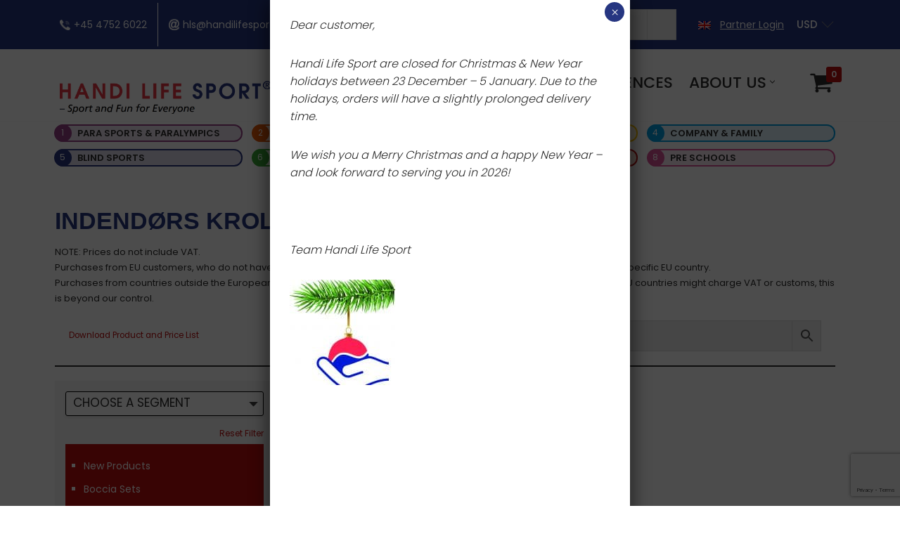

--- FILE ---
content_type: text/html; charset=utf-8
request_url: https://www.google.com/recaptcha/api2/anchor?ar=1&k=6LdiarAUAAAAABAKRkLBbnc6yaUPOVaZhz8tYaiG&co=aHR0cHM6Ly9oYW5kaWxpZmVzcG9ydC5jb206NDQz&hl=en&v=7gg7H51Q-naNfhmCP3_R47ho&size=invisible&anchor-ms=20000&execute-ms=30000&cb=undp0ph2tw3l
body_size: 48325
content:
<!DOCTYPE HTML><html dir="ltr" lang="en"><head><meta http-equiv="Content-Type" content="text/html; charset=UTF-8">
<meta http-equiv="X-UA-Compatible" content="IE=edge">
<title>reCAPTCHA</title>
<style type="text/css">
/* cyrillic-ext */
@font-face {
  font-family: 'Roboto';
  font-style: normal;
  font-weight: 400;
  font-stretch: 100%;
  src: url(//fonts.gstatic.com/s/roboto/v48/KFO7CnqEu92Fr1ME7kSn66aGLdTylUAMa3GUBHMdazTgWw.woff2) format('woff2');
  unicode-range: U+0460-052F, U+1C80-1C8A, U+20B4, U+2DE0-2DFF, U+A640-A69F, U+FE2E-FE2F;
}
/* cyrillic */
@font-face {
  font-family: 'Roboto';
  font-style: normal;
  font-weight: 400;
  font-stretch: 100%;
  src: url(//fonts.gstatic.com/s/roboto/v48/KFO7CnqEu92Fr1ME7kSn66aGLdTylUAMa3iUBHMdazTgWw.woff2) format('woff2');
  unicode-range: U+0301, U+0400-045F, U+0490-0491, U+04B0-04B1, U+2116;
}
/* greek-ext */
@font-face {
  font-family: 'Roboto';
  font-style: normal;
  font-weight: 400;
  font-stretch: 100%;
  src: url(//fonts.gstatic.com/s/roboto/v48/KFO7CnqEu92Fr1ME7kSn66aGLdTylUAMa3CUBHMdazTgWw.woff2) format('woff2');
  unicode-range: U+1F00-1FFF;
}
/* greek */
@font-face {
  font-family: 'Roboto';
  font-style: normal;
  font-weight: 400;
  font-stretch: 100%;
  src: url(//fonts.gstatic.com/s/roboto/v48/KFO7CnqEu92Fr1ME7kSn66aGLdTylUAMa3-UBHMdazTgWw.woff2) format('woff2');
  unicode-range: U+0370-0377, U+037A-037F, U+0384-038A, U+038C, U+038E-03A1, U+03A3-03FF;
}
/* math */
@font-face {
  font-family: 'Roboto';
  font-style: normal;
  font-weight: 400;
  font-stretch: 100%;
  src: url(//fonts.gstatic.com/s/roboto/v48/KFO7CnqEu92Fr1ME7kSn66aGLdTylUAMawCUBHMdazTgWw.woff2) format('woff2');
  unicode-range: U+0302-0303, U+0305, U+0307-0308, U+0310, U+0312, U+0315, U+031A, U+0326-0327, U+032C, U+032F-0330, U+0332-0333, U+0338, U+033A, U+0346, U+034D, U+0391-03A1, U+03A3-03A9, U+03B1-03C9, U+03D1, U+03D5-03D6, U+03F0-03F1, U+03F4-03F5, U+2016-2017, U+2034-2038, U+203C, U+2040, U+2043, U+2047, U+2050, U+2057, U+205F, U+2070-2071, U+2074-208E, U+2090-209C, U+20D0-20DC, U+20E1, U+20E5-20EF, U+2100-2112, U+2114-2115, U+2117-2121, U+2123-214F, U+2190, U+2192, U+2194-21AE, U+21B0-21E5, U+21F1-21F2, U+21F4-2211, U+2213-2214, U+2216-22FF, U+2308-230B, U+2310, U+2319, U+231C-2321, U+2336-237A, U+237C, U+2395, U+239B-23B7, U+23D0, U+23DC-23E1, U+2474-2475, U+25AF, U+25B3, U+25B7, U+25BD, U+25C1, U+25CA, U+25CC, U+25FB, U+266D-266F, U+27C0-27FF, U+2900-2AFF, U+2B0E-2B11, U+2B30-2B4C, U+2BFE, U+3030, U+FF5B, U+FF5D, U+1D400-1D7FF, U+1EE00-1EEFF;
}
/* symbols */
@font-face {
  font-family: 'Roboto';
  font-style: normal;
  font-weight: 400;
  font-stretch: 100%;
  src: url(//fonts.gstatic.com/s/roboto/v48/KFO7CnqEu92Fr1ME7kSn66aGLdTylUAMaxKUBHMdazTgWw.woff2) format('woff2');
  unicode-range: U+0001-000C, U+000E-001F, U+007F-009F, U+20DD-20E0, U+20E2-20E4, U+2150-218F, U+2190, U+2192, U+2194-2199, U+21AF, U+21E6-21F0, U+21F3, U+2218-2219, U+2299, U+22C4-22C6, U+2300-243F, U+2440-244A, U+2460-24FF, U+25A0-27BF, U+2800-28FF, U+2921-2922, U+2981, U+29BF, U+29EB, U+2B00-2BFF, U+4DC0-4DFF, U+FFF9-FFFB, U+10140-1018E, U+10190-1019C, U+101A0, U+101D0-101FD, U+102E0-102FB, U+10E60-10E7E, U+1D2C0-1D2D3, U+1D2E0-1D37F, U+1F000-1F0FF, U+1F100-1F1AD, U+1F1E6-1F1FF, U+1F30D-1F30F, U+1F315, U+1F31C, U+1F31E, U+1F320-1F32C, U+1F336, U+1F378, U+1F37D, U+1F382, U+1F393-1F39F, U+1F3A7-1F3A8, U+1F3AC-1F3AF, U+1F3C2, U+1F3C4-1F3C6, U+1F3CA-1F3CE, U+1F3D4-1F3E0, U+1F3ED, U+1F3F1-1F3F3, U+1F3F5-1F3F7, U+1F408, U+1F415, U+1F41F, U+1F426, U+1F43F, U+1F441-1F442, U+1F444, U+1F446-1F449, U+1F44C-1F44E, U+1F453, U+1F46A, U+1F47D, U+1F4A3, U+1F4B0, U+1F4B3, U+1F4B9, U+1F4BB, U+1F4BF, U+1F4C8-1F4CB, U+1F4D6, U+1F4DA, U+1F4DF, U+1F4E3-1F4E6, U+1F4EA-1F4ED, U+1F4F7, U+1F4F9-1F4FB, U+1F4FD-1F4FE, U+1F503, U+1F507-1F50B, U+1F50D, U+1F512-1F513, U+1F53E-1F54A, U+1F54F-1F5FA, U+1F610, U+1F650-1F67F, U+1F687, U+1F68D, U+1F691, U+1F694, U+1F698, U+1F6AD, U+1F6B2, U+1F6B9-1F6BA, U+1F6BC, U+1F6C6-1F6CF, U+1F6D3-1F6D7, U+1F6E0-1F6EA, U+1F6F0-1F6F3, U+1F6F7-1F6FC, U+1F700-1F7FF, U+1F800-1F80B, U+1F810-1F847, U+1F850-1F859, U+1F860-1F887, U+1F890-1F8AD, U+1F8B0-1F8BB, U+1F8C0-1F8C1, U+1F900-1F90B, U+1F93B, U+1F946, U+1F984, U+1F996, U+1F9E9, U+1FA00-1FA6F, U+1FA70-1FA7C, U+1FA80-1FA89, U+1FA8F-1FAC6, U+1FACE-1FADC, U+1FADF-1FAE9, U+1FAF0-1FAF8, U+1FB00-1FBFF;
}
/* vietnamese */
@font-face {
  font-family: 'Roboto';
  font-style: normal;
  font-weight: 400;
  font-stretch: 100%;
  src: url(//fonts.gstatic.com/s/roboto/v48/KFO7CnqEu92Fr1ME7kSn66aGLdTylUAMa3OUBHMdazTgWw.woff2) format('woff2');
  unicode-range: U+0102-0103, U+0110-0111, U+0128-0129, U+0168-0169, U+01A0-01A1, U+01AF-01B0, U+0300-0301, U+0303-0304, U+0308-0309, U+0323, U+0329, U+1EA0-1EF9, U+20AB;
}
/* latin-ext */
@font-face {
  font-family: 'Roboto';
  font-style: normal;
  font-weight: 400;
  font-stretch: 100%;
  src: url(//fonts.gstatic.com/s/roboto/v48/KFO7CnqEu92Fr1ME7kSn66aGLdTylUAMa3KUBHMdazTgWw.woff2) format('woff2');
  unicode-range: U+0100-02BA, U+02BD-02C5, U+02C7-02CC, U+02CE-02D7, U+02DD-02FF, U+0304, U+0308, U+0329, U+1D00-1DBF, U+1E00-1E9F, U+1EF2-1EFF, U+2020, U+20A0-20AB, U+20AD-20C0, U+2113, U+2C60-2C7F, U+A720-A7FF;
}
/* latin */
@font-face {
  font-family: 'Roboto';
  font-style: normal;
  font-weight: 400;
  font-stretch: 100%;
  src: url(//fonts.gstatic.com/s/roboto/v48/KFO7CnqEu92Fr1ME7kSn66aGLdTylUAMa3yUBHMdazQ.woff2) format('woff2');
  unicode-range: U+0000-00FF, U+0131, U+0152-0153, U+02BB-02BC, U+02C6, U+02DA, U+02DC, U+0304, U+0308, U+0329, U+2000-206F, U+20AC, U+2122, U+2191, U+2193, U+2212, U+2215, U+FEFF, U+FFFD;
}
/* cyrillic-ext */
@font-face {
  font-family: 'Roboto';
  font-style: normal;
  font-weight: 500;
  font-stretch: 100%;
  src: url(//fonts.gstatic.com/s/roboto/v48/KFO7CnqEu92Fr1ME7kSn66aGLdTylUAMa3GUBHMdazTgWw.woff2) format('woff2');
  unicode-range: U+0460-052F, U+1C80-1C8A, U+20B4, U+2DE0-2DFF, U+A640-A69F, U+FE2E-FE2F;
}
/* cyrillic */
@font-face {
  font-family: 'Roboto';
  font-style: normal;
  font-weight: 500;
  font-stretch: 100%;
  src: url(//fonts.gstatic.com/s/roboto/v48/KFO7CnqEu92Fr1ME7kSn66aGLdTylUAMa3iUBHMdazTgWw.woff2) format('woff2');
  unicode-range: U+0301, U+0400-045F, U+0490-0491, U+04B0-04B1, U+2116;
}
/* greek-ext */
@font-face {
  font-family: 'Roboto';
  font-style: normal;
  font-weight: 500;
  font-stretch: 100%;
  src: url(//fonts.gstatic.com/s/roboto/v48/KFO7CnqEu92Fr1ME7kSn66aGLdTylUAMa3CUBHMdazTgWw.woff2) format('woff2');
  unicode-range: U+1F00-1FFF;
}
/* greek */
@font-face {
  font-family: 'Roboto';
  font-style: normal;
  font-weight: 500;
  font-stretch: 100%;
  src: url(//fonts.gstatic.com/s/roboto/v48/KFO7CnqEu92Fr1ME7kSn66aGLdTylUAMa3-UBHMdazTgWw.woff2) format('woff2');
  unicode-range: U+0370-0377, U+037A-037F, U+0384-038A, U+038C, U+038E-03A1, U+03A3-03FF;
}
/* math */
@font-face {
  font-family: 'Roboto';
  font-style: normal;
  font-weight: 500;
  font-stretch: 100%;
  src: url(//fonts.gstatic.com/s/roboto/v48/KFO7CnqEu92Fr1ME7kSn66aGLdTylUAMawCUBHMdazTgWw.woff2) format('woff2');
  unicode-range: U+0302-0303, U+0305, U+0307-0308, U+0310, U+0312, U+0315, U+031A, U+0326-0327, U+032C, U+032F-0330, U+0332-0333, U+0338, U+033A, U+0346, U+034D, U+0391-03A1, U+03A3-03A9, U+03B1-03C9, U+03D1, U+03D5-03D6, U+03F0-03F1, U+03F4-03F5, U+2016-2017, U+2034-2038, U+203C, U+2040, U+2043, U+2047, U+2050, U+2057, U+205F, U+2070-2071, U+2074-208E, U+2090-209C, U+20D0-20DC, U+20E1, U+20E5-20EF, U+2100-2112, U+2114-2115, U+2117-2121, U+2123-214F, U+2190, U+2192, U+2194-21AE, U+21B0-21E5, U+21F1-21F2, U+21F4-2211, U+2213-2214, U+2216-22FF, U+2308-230B, U+2310, U+2319, U+231C-2321, U+2336-237A, U+237C, U+2395, U+239B-23B7, U+23D0, U+23DC-23E1, U+2474-2475, U+25AF, U+25B3, U+25B7, U+25BD, U+25C1, U+25CA, U+25CC, U+25FB, U+266D-266F, U+27C0-27FF, U+2900-2AFF, U+2B0E-2B11, U+2B30-2B4C, U+2BFE, U+3030, U+FF5B, U+FF5D, U+1D400-1D7FF, U+1EE00-1EEFF;
}
/* symbols */
@font-face {
  font-family: 'Roboto';
  font-style: normal;
  font-weight: 500;
  font-stretch: 100%;
  src: url(//fonts.gstatic.com/s/roboto/v48/KFO7CnqEu92Fr1ME7kSn66aGLdTylUAMaxKUBHMdazTgWw.woff2) format('woff2');
  unicode-range: U+0001-000C, U+000E-001F, U+007F-009F, U+20DD-20E0, U+20E2-20E4, U+2150-218F, U+2190, U+2192, U+2194-2199, U+21AF, U+21E6-21F0, U+21F3, U+2218-2219, U+2299, U+22C4-22C6, U+2300-243F, U+2440-244A, U+2460-24FF, U+25A0-27BF, U+2800-28FF, U+2921-2922, U+2981, U+29BF, U+29EB, U+2B00-2BFF, U+4DC0-4DFF, U+FFF9-FFFB, U+10140-1018E, U+10190-1019C, U+101A0, U+101D0-101FD, U+102E0-102FB, U+10E60-10E7E, U+1D2C0-1D2D3, U+1D2E0-1D37F, U+1F000-1F0FF, U+1F100-1F1AD, U+1F1E6-1F1FF, U+1F30D-1F30F, U+1F315, U+1F31C, U+1F31E, U+1F320-1F32C, U+1F336, U+1F378, U+1F37D, U+1F382, U+1F393-1F39F, U+1F3A7-1F3A8, U+1F3AC-1F3AF, U+1F3C2, U+1F3C4-1F3C6, U+1F3CA-1F3CE, U+1F3D4-1F3E0, U+1F3ED, U+1F3F1-1F3F3, U+1F3F5-1F3F7, U+1F408, U+1F415, U+1F41F, U+1F426, U+1F43F, U+1F441-1F442, U+1F444, U+1F446-1F449, U+1F44C-1F44E, U+1F453, U+1F46A, U+1F47D, U+1F4A3, U+1F4B0, U+1F4B3, U+1F4B9, U+1F4BB, U+1F4BF, U+1F4C8-1F4CB, U+1F4D6, U+1F4DA, U+1F4DF, U+1F4E3-1F4E6, U+1F4EA-1F4ED, U+1F4F7, U+1F4F9-1F4FB, U+1F4FD-1F4FE, U+1F503, U+1F507-1F50B, U+1F50D, U+1F512-1F513, U+1F53E-1F54A, U+1F54F-1F5FA, U+1F610, U+1F650-1F67F, U+1F687, U+1F68D, U+1F691, U+1F694, U+1F698, U+1F6AD, U+1F6B2, U+1F6B9-1F6BA, U+1F6BC, U+1F6C6-1F6CF, U+1F6D3-1F6D7, U+1F6E0-1F6EA, U+1F6F0-1F6F3, U+1F6F7-1F6FC, U+1F700-1F7FF, U+1F800-1F80B, U+1F810-1F847, U+1F850-1F859, U+1F860-1F887, U+1F890-1F8AD, U+1F8B0-1F8BB, U+1F8C0-1F8C1, U+1F900-1F90B, U+1F93B, U+1F946, U+1F984, U+1F996, U+1F9E9, U+1FA00-1FA6F, U+1FA70-1FA7C, U+1FA80-1FA89, U+1FA8F-1FAC6, U+1FACE-1FADC, U+1FADF-1FAE9, U+1FAF0-1FAF8, U+1FB00-1FBFF;
}
/* vietnamese */
@font-face {
  font-family: 'Roboto';
  font-style: normal;
  font-weight: 500;
  font-stretch: 100%;
  src: url(//fonts.gstatic.com/s/roboto/v48/KFO7CnqEu92Fr1ME7kSn66aGLdTylUAMa3OUBHMdazTgWw.woff2) format('woff2');
  unicode-range: U+0102-0103, U+0110-0111, U+0128-0129, U+0168-0169, U+01A0-01A1, U+01AF-01B0, U+0300-0301, U+0303-0304, U+0308-0309, U+0323, U+0329, U+1EA0-1EF9, U+20AB;
}
/* latin-ext */
@font-face {
  font-family: 'Roboto';
  font-style: normal;
  font-weight: 500;
  font-stretch: 100%;
  src: url(//fonts.gstatic.com/s/roboto/v48/KFO7CnqEu92Fr1ME7kSn66aGLdTylUAMa3KUBHMdazTgWw.woff2) format('woff2');
  unicode-range: U+0100-02BA, U+02BD-02C5, U+02C7-02CC, U+02CE-02D7, U+02DD-02FF, U+0304, U+0308, U+0329, U+1D00-1DBF, U+1E00-1E9F, U+1EF2-1EFF, U+2020, U+20A0-20AB, U+20AD-20C0, U+2113, U+2C60-2C7F, U+A720-A7FF;
}
/* latin */
@font-face {
  font-family: 'Roboto';
  font-style: normal;
  font-weight: 500;
  font-stretch: 100%;
  src: url(//fonts.gstatic.com/s/roboto/v48/KFO7CnqEu92Fr1ME7kSn66aGLdTylUAMa3yUBHMdazQ.woff2) format('woff2');
  unicode-range: U+0000-00FF, U+0131, U+0152-0153, U+02BB-02BC, U+02C6, U+02DA, U+02DC, U+0304, U+0308, U+0329, U+2000-206F, U+20AC, U+2122, U+2191, U+2193, U+2212, U+2215, U+FEFF, U+FFFD;
}
/* cyrillic-ext */
@font-face {
  font-family: 'Roboto';
  font-style: normal;
  font-weight: 900;
  font-stretch: 100%;
  src: url(//fonts.gstatic.com/s/roboto/v48/KFO7CnqEu92Fr1ME7kSn66aGLdTylUAMa3GUBHMdazTgWw.woff2) format('woff2');
  unicode-range: U+0460-052F, U+1C80-1C8A, U+20B4, U+2DE0-2DFF, U+A640-A69F, U+FE2E-FE2F;
}
/* cyrillic */
@font-face {
  font-family: 'Roboto';
  font-style: normal;
  font-weight: 900;
  font-stretch: 100%;
  src: url(//fonts.gstatic.com/s/roboto/v48/KFO7CnqEu92Fr1ME7kSn66aGLdTylUAMa3iUBHMdazTgWw.woff2) format('woff2');
  unicode-range: U+0301, U+0400-045F, U+0490-0491, U+04B0-04B1, U+2116;
}
/* greek-ext */
@font-face {
  font-family: 'Roboto';
  font-style: normal;
  font-weight: 900;
  font-stretch: 100%;
  src: url(//fonts.gstatic.com/s/roboto/v48/KFO7CnqEu92Fr1ME7kSn66aGLdTylUAMa3CUBHMdazTgWw.woff2) format('woff2');
  unicode-range: U+1F00-1FFF;
}
/* greek */
@font-face {
  font-family: 'Roboto';
  font-style: normal;
  font-weight: 900;
  font-stretch: 100%;
  src: url(//fonts.gstatic.com/s/roboto/v48/KFO7CnqEu92Fr1ME7kSn66aGLdTylUAMa3-UBHMdazTgWw.woff2) format('woff2');
  unicode-range: U+0370-0377, U+037A-037F, U+0384-038A, U+038C, U+038E-03A1, U+03A3-03FF;
}
/* math */
@font-face {
  font-family: 'Roboto';
  font-style: normal;
  font-weight: 900;
  font-stretch: 100%;
  src: url(//fonts.gstatic.com/s/roboto/v48/KFO7CnqEu92Fr1ME7kSn66aGLdTylUAMawCUBHMdazTgWw.woff2) format('woff2');
  unicode-range: U+0302-0303, U+0305, U+0307-0308, U+0310, U+0312, U+0315, U+031A, U+0326-0327, U+032C, U+032F-0330, U+0332-0333, U+0338, U+033A, U+0346, U+034D, U+0391-03A1, U+03A3-03A9, U+03B1-03C9, U+03D1, U+03D5-03D6, U+03F0-03F1, U+03F4-03F5, U+2016-2017, U+2034-2038, U+203C, U+2040, U+2043, U+2047, U+2050, U+2057, U+205F, U+2070-2071, U+2074-208E, U+2090-209C, U+20D0-20DC, U+20E1, U+20E5-20EF, U+2100-2112, U+2114-2115, U+2117-2121, U+2123-214F, U+2190, U+2192, U+2194-21AE, U+21B0-21E5, U+21F1-21F2, U+21F4-2211, U+2213-2214, U+2216-22FF, U+2308-230B, U+2310, U+2319, U+231C-2321, U+2336-237A, U+237C, U+2395, U+239B-23B7, U+23D0, U+23DC-23E1, U+2474-2475, U+25AF, U+25B3, U+25B7, U+25BD, U+25C1, U+25CA, U+25CC, U+25FB, U+266D-266F, U+27C0-27FF, U+2900-2AFF, U+2B0E-2B11, U+2B30-2B4C, U+2BFE, U+3030, U+FF5B, U+FF5D, U+1D400-1D7FF, U+1EE00-1EEFF;
}
/* symbols */
@font-face {
  font-family: 'Roboto';
  font-style: normal;
  font-weight: 900;
  font-stretch: 100%;
  src: url(//fonts.gstatic.com/s/roboto/v48/KFO7CnqEu92Fr1ME7kSn66aGLdTylUAMaxKUBHMdazTgWw.woff2) format('woff2');
  unicode-range: U+0001-000C, U+000E-001F, U+007F-009F, U+20DD-20E0, U+20E2-20E4, U+2150-218F, U+2190, U+2192, U+2194-2199, U+21AF, U+21E6-21F0, U+21F3, U+2218-2219, U+2299, U+22C4-22C6, U+2300-243F, U+2440-244A, U+2460-24FF, U+25A0-27BF, U+2800-28FF, U+2921-2922, U+2981, U+29BF, U+29EB, U+2B00-2BFF, U+4DC0-4DFF, U+FFF9-FFFB, U+10140-1018E, U+10190-1019C, U+101A0, U+101D0-101FD, U+102E0-102FB, U+10E60-10E7E, U+1D2C0-1D2D3, U+1D2E0-1D37F, U+1F000-1F0FF, U+1F100-1F1AD, U+1F1E6-1F1FF, U+1F30D-1F30F, U+1F315, U+1F31C, U+1F31E, U+1F320-1F32C, U+1F336, U+1F378, U+1F37D, U+1F382, U+1F393-1F39F, U+1F3A7-1F3A8, U+1F3AC-1F3AF, U+1F3C2, U+1F3C4-1F3C6, U+1F3CA-1F3CE, U+1F3D4-1F3E0, U+1F3ED, U+1F3F1-1F3F3, U+1F3F5-1F3F7, U+1F408, U+1F415, U+1F41F, U+1F426, U+1F43F, U+1F441-1F442, U+1F444, U+1F446-1F449, U+1F44C-1F44E, U+1F453, U+1F46A, U+1F47D, U+1F4A3, U+1F4B0, U+1F4B3, U+1F4B9, U+1F4BB, U+1F4BF, U+1F4C8-1F4CB, U+1F4D6, U+1F4DA, U+1F4DF, U+1F4E3-1F4E6, U+1F4EA-1F4ED, U+1F4F7, U+1F4F9-1F4FB, U+1F4FD-1F4FE, U+1F503, U+1F507-1F50B, U+1F50D, U+1F512-1F513, U+1F53E-1F54A, U+1F54F-1F5FA, U+1F610, U+1F650-1F67F, U+1F687, U+1F68D, U+1F691, U+1F694, U+1F698, U+1F6AD, U+1F6B2, U+1F6B9-1F6BA, U+1F6BC, U+1F6C6-1F6CF, U+1F6D3-1F6D7, U+1F6E0-1F6EA, U+1F6F0-1F6F3, U+1F6F7-1F6FC, U+1F700-1F7FF, U+1F800-1F80B, U+1F810-1F847, U+1F850-1F859, U+1F860-1F887, U+1F890-1F8AD, U+1F8B0-1F8BB, U+1F8C0-1F8C1, U+1F900-1F90B, U+1F93B, U+1F946, U+1F984, U+1F996, U+1F9E9, U+1FA00-1FA6F, U+1FA70-1FA7C, U+1FA80-1FA89, U+1FA8F-1FAC6, U+1FACE-1FADC, U+1FADF-1FAE9, U+1FAF0-1FAF8, U+1FB00-1FBFF;
}
/* vietnamese */
@font-face {
  font-family: 'Roboto';
  font-style: normal;
  font-weight: 900;
  font-stretch: 100%;
  src: url(//fonts.gstatic.com/s/roboto/v48/KFO7CnqEu92Fr1ME7kSn66aGLdTylUAMa3OUBHMdazTgWw.woff2) format('woff2');
  unicode-range: U+0102-0103, U+0110-0111, U+0128-0129, U+0168-0169, U+01A0-01A1, U+01AF-01B0, U+0300-0301, U+0303-0304, U+0308-0309, U+0323, U+0329, U+1EA0-1EF9, U+20AB;
}
/* latin-ext */
@font-face {
  font-family: 'Roboto';
  font-style: normal;
  font-weight: 900;
  font-stretch: 100%;
  src: url(//fonts.gstatic.com/s/roboto/v48/KFO7CnqEu92Fr1ME7kSn66aGLdTylUAMa3KUBHMdazTgWw.woff2) format('woff2');
  unicode-range: U+0100-02BA, U+02BD-02C5, U+02C7-02CC, U+02CE-02D7, U+02DD-02FF, U+0304, U+0308, U+0329, U+1D00-1DBF, U+1E00-1E9F, U+1EF2-1EFF, U+2020, U+20A0-20AB, U+20AD-20C0, U+2113, U+2C60-2C7F, U+A720-A7FF;
}
/* latin */
@font-face {
  font-family: 'Roboto';
  font-style: normal;
  font-weight: 900;
  font-stretch: 100%;
  src: url(//fonts.gstatic.com/s/roboto/v48/KFO7CnqEu92Fr1ME7kSn66aGLdTylUAMa3yUBHMdazQ.woff2) format('woff2');
  unicode-range: U+0000-00FF, U+0131, U+0152-0153, U+02BB-02BC, U+02C6, U+02DA, U+02DC, U+0304, U+0308, U+0329, U+2000-206F, U+20AC, U+2122, U+2191, U+2193, U+2212, U+2215, U+FEFF, U+FFFD;
}

</style>
<link rel="stylesheet" type="text/css" href="https://www.gstatic.com/recaptcha/releases/7gg7H51Q-naNfhmCP3_R47ho/styles__ltr.css">
<script nonce="d5unSU5nJuJu1v783ZhYcQ" type="text/javascript">window['__recaptcha_api'] = 'https://www.google.com/recaptcha/api2/';</script>
<script type="text/javascript" src="https://www.gstatic.com/recaptcha/releases/7gg7H51Q-naNfhmCP3_R47ho/recaptcha__en.js" nonce="d5unSU5nJuJu1v783ZhYcQ">
      
    </script></head>
<body><div id="rc-anchor-alert" class="rc-anchor-alert"></div>
<input type="hidden" id="recaptcha-token" value="[base64]">
<script type="text/javascript" nonce="d5unSU5nJuJu1v783ZhYcQ">
      recaptcha.anchor.Main.init("[\x22ainput\x22,[\x22bgdata\x22,\x22\x22,\[base64]/[base64]/[base64]/[base64]/[base64]/[base64]/[base64]/[base64]/[base64]/[base64]\\u003d\x22,\[base64]\x22,\[base64]/[base64]/DqgDCoH1+wo7CoAspHzTDmVp2wq3DsmTCj8KowqIiTsKawoZUOyvDhAbDvU9kPcKsw5sOZ8OpCDAWLD5aJgjCgmNuJMO4G8OdwrEDI1MUwr0ZwqbCpXdjCMOQf8KTfC/DoyVeYsORw6XCisO+PMOqw5Rhw67DkxkKNXY0DcOaMUzCp8Oqw7MvJ8OwwpUyFHYaw7TDocOkwprDm8KYHsKcw7o3X8KhwrLDnBjCkcKADcKQw7gXw7nDhjclcRbCg8KbCEZOJcOQDDBMAB7DhT3DtcORw73DuxQcBS0pOS/CusOdTsKOXio7wqk0NMOJw41uFMOqEsOEwoZMJlNlwojDoMOCWj/DhsKiw414w6rDg8Krw6zDgHzDpsOhwpVSLMKyTGbCrcOqw6LDnQJxM8Ozw4R3wqLDowUdw7bDpcK3w4TDs8K5w50Ww7vCmsOawo9TEAdEB3EgYTjCvSVHOXsacQ80wqA9w6JuasOHw4kPJDDDgsOkAcKwwo0xw50Bw6/Cs8KpayFnMETDnnAGwo7DtRIdw5PDvsO7UMK+ERrDqMOaQE/[base64]/[base64]/CjnTDkTXDnjsweRjDrsKewqQ8BsKWw5J+a8OIbMO0w4EBS0XDngzCvlDDiXjCkcOCDjfDqj0Zw4fDmALDrMO8L0hvw67CpsONw6gvw4R3CkhlbT9TBcKfw41rw5sww5DDmQFkw7Q3wqlhwqA1wpbClcKJO8O3LURwLsKRwrR6HMO9w4/DuMKsw5VGGsOHwqhuMlpuQsOWXHHCnsKFwoZTw7Zxw7DDhsOvJsKuYEHDl8Kyw6sbCMOlbzttLsKlcjsmBGVqWsK3MVrCtRHChyEvFHvCoEA+wp5SwqIJw7DCksKFwqHCncKUfsK5DkXDmnnDnjYGBcKcecKLQx8gw6nDhgZUecKqw5lMwpoTwqJwwpo9w7/DosOvTcKrZcOydklHwpxQw7EBw4zDlVgOMU7DmUFMPVQdw5deEkgGwoRYegfDvMKhDwUeFxRtwqPCuQYVXsKgwrBVw4HCvsOCSCp6w4/DiyBsw4MlAkjCihFOPMO4wotiwrvCv8KRT8OoL37DoX9Nw6rCucKvfgIAw6HCjjUQwo7CugXDr8KcwoBKF8KHwocbScOoMErDjyt2w4YSw4Ejw7LCiiTDgsOuLWvDmWnCmibDh3TChGZSw6FmBFvDvEDChHZSMcOIw4HCq8KJSQPDt2l5w7rDjcK4woBSKC/DtcKqXcKXJcOswq1+LxDCt8K0dR7DpcO0NFVdacOKw6TCghnCt8Kew5XCvAXDnxwmw7XDssKJCMK8w5vCvsK8w5XCgFrCiSIgMcKNSGvDk3nDqXJaAMOdKiBew4NKCGtsJMOEwpLClsK6fsKRw7TDvl1Fw7Qjwr/CqjrDs8OHwqFJwonDvk/DuxjDiWVLesO/Ax7CtBPClRPCkcOsw4INw6DDgsOTLHvCszAdw4IfTsOACGDDnR8eGELDtcKidUJ+woxMw61RwoIjwqlGbcKGBMOmw4A1wrcIIMKHScOxwrY+w5TDv3l/wox/woLDscKCw5LCqBddw4jCr8OLM8K8w47Cg8Ovw4QRZhMLIsO7QsOFKCUwwqYzJcORwoXDtDofAS7CucKowoJqHMKCUGXDicKvFGtUwrxZw5fDpnLCpG9OFiTCgcKIO8KkwrAiUiZVNyo6acKCw7d1E8O/C8KrbhB9w5zDrMKrwqYiGkzCjT3CisKDDRVCa8KLETbCoXXCn3ZedxMPwqjCt8Kbwp/CtW3DmsOAwqgQD8KUw4/CrVzCu8K/[base64]/w4omwpJrwr8Ew4rCtcKHFBvCixnCocOKNMKdw6wBw7PDj8OTw7XDtyDCo3DDvD4ID8K0wp8BwqA8wpADUMOCccOewr3Dt8OyUg/Cn3/[base64]/DqsOow4NMwrpyw4zCsGYjw4hXw4ZfY8OQwp3DqsOhLcKBwp7CkkrChsKiwpTCjcOrd3bCiMOuw4cZwodAw5oPw6M1w4DDgVbDiMKEw6PDjcKFw4jDhMOfw4Fwwr/DhgHDsG8Ewr3DrSvCnsOqLB4FfhfDsBnChlMUC1V+w4zCvsKjwrLDscKNKsOxKgIGw6BYw7dIw43Dk8KIwoddDcOOQFU/PsO2w5wzw6wLYxl8wqoDfsOtw7I9wrnCgMKUw6QTwobDjMK6OcOHbMKqVsKuw4jDicOXw6AAaQ4mL0wCMMKVw4DDvcKLwpHCqMOpwotxwrQQLkENazzClSZkwpknHsOvw4HCjCrDncK/QR/[base64]/Cg2FQwojCpSDDmHoMZjYGwr1TWsKFX8Kdw4cOwqkuc8Kxw6nDsULCgCjDtMOBw4HCvMOsKgXDkRzClCFzw7Mrw7pCEiQewqnDq8KvDV1VLcOLw4RzHn0fwoZzGzDCqXJhVMKZwqskwqZXCcO+dsK/fhArwpLCvzpQFy8AQMOaw4k9bMOAw6jCnwICw77CisKsw4pNw448worCmsKbw4bCiMKYRzHDsMKcwqYZw6JVwo8iwrdmXcOKY8O0w4ZKw4Q6El7CsF/[base64]/Du8O+WT4tw4R3wr44woRSwrRTEUVbw4rDl8O5w6DClcKUwpJib2twwqV1RnvCpcOTwoTCtMKZwoIDw5YVBHVBCy1oSF1Zw5trwpbCmMK/w5LCpgrDj8K9w6PDg3BSw5Bxw7prw5PDkRTDgsKKw6bDoMOfw6PCoBswTcK/[base64]/[base64]/ClzrDqRPCj8KFShbDmHfDj3TDlTnCimLDvsKIwrwydsKxO1HCrnVrLATCmcKew6FfwrhpRcOawopewrrCusOZw7QDwp3DpsKmw47CmkjDkwssworDlA/CnxsRU10waFo8w4pCQcORwpdMw49IwrXDhA/[base64]/CsBPDqWY5YsKLUWdQfjc4MMK3Z2t8OcOHBMOHW2TDp8OZcS/DlsOow4lLQW7DoMK6wrbDpxLCtEHCoStJw7HDusO3KsOqXsO/IGHDiMKMeMOJwo7DgRLCjRoZwqTCmsKtwpjCq0PCnlrCh8O4I8OBRG58asKKw4vDhMODwoIzw5XCvMKhI8O/wq1dwp5BYX3DgMKrw5M5Xi1sw4NqNhvDqzvCpRjCqk1cw75DFMO0w77DpEtMw7xiHXPCsgbCt8KOQEd5w6BQF8KvwptpBsObw4xPAnXCvlnDkj99wrDCq8Kbw6ghw7x4KgDCrMOrw5zDsj4lworCjwTDusOvIEltw55sD8Odw65pVcOtV8KrRMKLw6/CoMKrwpUpPsKow5MUBwfCswkMflfDkR8bbcKjQ8O3GgFtw51gwoXDssO6XsObw5HDtcOoY8OhfMOUA8Omw6vDlmHCvyhHWEgAwrTCt8KqJ8KDw7zCmMK1GkkAG1lGZ8Kac0/ChcOAMkrDgDdtS8Ofwq3DocOVw7t/TcKeF8KWwosmwq8YT3DDucOYw7LCtMOvLQobwqkjw57DhcKyVMKIA8KzYcKLNMK/[base64]/[base64]/DoMKVGsK0w4p+BksQKMOiwpbCuRvDuizDlMOjQU9DwoY3wppNTcK1KRXCosOVwq3ChzfDvRlJwpLDvx3ClHrCkR1twrrDv8Ogw7sdw7YORMKtN3/CrsK5HcOsw43DthkYwpjDkcKcFy8xWcOvH2ETU8KdamrDncKxw6bDs2RGaxQbw6fCvcO6w4xiwp3Do1TDvwJCwq/Cgk1Aw6tUTH92XWvCp8Osw7TDtMK4wqECAAzCuHpfwpdsLsOVbcK4wqLClwsLLQzCm3/CqXE8w48Iw47DvghTdFl/NMKvw5pYwpMiwq8Rw6HDuj/Coy7DmMKawqfDlSsgasONwpbDkRQQMcOOw6jDlcK8w7jDgmTCsU11WsOLAMKwHcKpw7vDjMKOLQdswqbCpsO/Z3oLB8KDAA3CpGQUwqZzRV9EXcODRmPDhWTCq8OIG8KGAATCpwEMYcK1IcKIw47CtgVjUcOsw4HDt8KKw4bCjSBJw5ojbMOowolEImvDpABwL29Hw7MLwooDOMOTEiVER8KCb2zDpQo/IMO+w7opw7TCm8OEccKGw4zDtcK8wrxkCx3ChsKwwpbDuEnCsn4nwo02w6Mxw4rDiizDt8OWBcKVwrEUOsKENsK9wo9mRsOEwql8wq3CjcKZw4jDrB7Cn3k9QMO1w5crJQ/Co8KMMsKcdcOucwk3AVDDrMO4eXgLYMOTbsOgw6JtP1LDnmAPICFowqN3wrogHcKbJcOTwrLDjhjCh3xRXHXDuhLDjcKnO8KfSjA7w7YLUT7Cs05Nw4MWw6/Ds8KQG2fCqGnDqcKUSMKOSsOYw6E7d8KIIcKhW2bDiAdRJ8OnwrvCswZOw5PDncO/XsKNfcKFMlpbw69Sw60tw4kBEyIiZArCkwbClcOmIhIbwpbCk8ORwqDChDx/w6IZwovDpjjDkRwuw5rCgMOhN8O2Z8Kaw5psVsK5wrg7wobCgcKxRzEfZcOULsOiw43DliMVw5QqwrLCsmDDhU1JVMKpw5gZwoM1DXrDpcOjFGrDvHRfbsK5T1vDglHDqH3DtygRMsKGJMO2w7PDtMKjwp7DqMKuF8OYw6nCqGvCjFfDty0mwrR/[base64]/[base64]/wqJnworCs8K2w4o/[base64]/UcOEwqpDb1HCnB55w4wcAcOYZHLCsRvChDXDi35rB8K8EMKCcMOnBsO4cMOnw6EmC1VaEBLCq8KtZhnDmMK8w6LDpA/CrcOiw75YZjrDtHLCmVB5wqcIUcKmY8OUwpRKUU4fb8KIwptBIcK8Xx7DgAHDgjo+KRsmZsKcwolYeMKVwpFJwrV3w53CoElRwqJKXBHDrcOvcMO2JAzDvTdlXEbDuUvCgcOgTcO1IDYEZ17Dl8OFwr3DhA/CmGExworDuQPCr8KVw7TDm8KCGMOhw4XDq8KnfyE1PsKRw4fDukQvw5DDoUfDiMK8KVjDmG5OUWo9w4/CrH3CosKSwrLDtDlawqEnw5t3woogVETDlBXDq8OWw4HDucKNWcKlBkBWfBDDpsOCHAvDj3MPwqPCjGlLw5oVJVxqfCVOwqLCisKEOwcMwpTCjVtuw5AZwpPCnsOfUxTDvcKIwpjCpVLDmzRxw6nCqMOAOcKLwozDjsOMw7Jfw4FjOcOJVsKGPcONw5jCr8K9wq/[base64]/DnUrCsMK/w4zDp3zDr8KEaMOJRGd8GsKQPMOawqPDhnPCnsOOGsKKNDDCs8KWwpnDhsKbJz/[base64]/w6Y+bMOfwqVRdgXCtcK1QFwVw7bDq8Khw7nDrsOzwoLDngjDlQ7CmwzDvDXDhsOpUWLCh1c+JMKgw5Bow5zDjEDDs8OUMH/Dlx/DpMO0eMKpO8KAwpjCuFkhwrgdwpADVMKhwq5Mw7TDmWzDncOxM3XCtiEKacOWHlzDsQkiOmZYT8O3wpPDvcK7w7dEcVHDmMKbEDdawrdDNnDChS3CqcK/[base64]/[base64]/CiCjCvcKtw5VMEMO5FmDDmcKWY3hiw6XCvFjCp8K8AMKDXARxBSbCvMOlw7rDhmLCsRjCisOnwpw3cMO3wr/CtCfCijoYw4VPPcK3w7jCscKpw5XCpMK+OA3DoMOhAD7Cux9oHcKjwrASLUZBIzgmw593w5kGTFA6wqvCq8O1Ry3ClwAaFMO/egzCvcKnYMOUw5sdJiHCqsKCdUjDpsK/O00+YcOsLcOfRsOyw7bDu8O/w4UhVsOyLcOyw50NCUXDtsK4UV/DqDoTw6Ntw7ZuSSfCo19fw4ZRclnDqj3CocKYw7YBw6pnWsK5FsKWDMOrNcOswpHDmMO9w7HDoj9Cw7J9MHc5QlY8LMK4esKtPsK/Y8OTQCQBwoUfwp7CrMKeHMO6I8OowpxeLcOPwqo7w4PCrcO4wrxyw4UPwrfDpT0xXyPDpcO/VcKTwpfDkcK/M8KYeMOrCWTDisKzw7nCqB9gwqjDi8KDMsOIw7kNAMKww7/DpyNGH3MdwokbZz3DuVFtwqHDk8K6woFywp3DrMODw4rCvcKYHEbCskXCoBvDicKYw7JuUsK6YcO4w7ZdYE/DmXHCliEtwr4LRGfCvcKPwpvDhi4lLhtvwpJYwphUwo9JOhXDmBvDi1Fmw7VKwrgNwpAjw6zDuijDhMKwwqTDlcKTWgYhw4/[base64]/[base64]/DncOFBUBdFsKewq5OZ8K0w4jDlkl/MkEYTMOnWsKmw5PDrcKZwo0jwq/[base64]/CgcK7VsOFwqXCtVFZwqbCoV/CkcKvVsK8BMO4wpcCKMK+C8KKw7A1U8OSw6HCs8KKFF4Gw5B2DMKMwqYYw4l2wpDDrBDCuVbCjMKXw7vCpsKzwovCiATCtsKKw5HCn8O6ccK+e3cDKGIyKQnDtFo0w4bCv1fCjsOyVwMlTcKLQSrDuy/Cl3zDiMOUNcKHdzXDr8KoOgrCg8OePMOwZV/CoW7DpR7Dti5lcsKhwp17w6LCnsKKw4nCmEnCiXJ3ViRcMip0WsK0OThTw4nDusK3ETwXKsOoKixkwqXDsMOMwpdAw6bDhy3DnQzCmsKlHE7Cjn4pFWR5Pk49w71Rw5bDqlbDvcOow7XCiAoJwq7CjGolw5bCsgQPISLCtkzDmcKJw40rw6/DqsOew7/DvMK7w65mXQQTJsKoFWUjw6PCmsOjHcOyCcOQMsKOw6vDvAoiBsOgasOVwoZnw5vDhDvDqg3DocKzw7/CgilwDcKSGwBwfhrCicO8w6RVw5fDjMOwEGnDu1QVZsOnwqICw6cwwqt/wrzDv8KFSgvDpMK/[base64]/DuAzDvlEzFMKvfRYxw4vDosKiw6E9wrdcPMOXcwrDswvCusKrw4ptaQ3DjsOzw68aKMOyw5HDscKdb8OPwo3CnAkrwqTClUd/[base64]/[base64]/w7vDu1tZMR5WwqLDk8OCLMKzRMO5w54BwqrCpMKnWsKLwp0JwojCnxQ9OgZAw4HDp3wNDMO6wrkGw4PDmcOyNG5aAsKxZHTChGLCr8OPCMKcZyrCt8Ocw6fClBrCsMK5cR8Pw51OaTnCs3gZwrJeJMKFwol6AcOGej3CsUZrwqECw4jDqH56wqILO8ObdnfCvC/CmSpNAGJNwr1jwrzDhlNCwqhow4lGWQHChMOTFsONwr7CnGB9YFgyNgbCpMOyw77DicKGw4xzbMOzTVF1w5DDphRkw6HDgcKjGRbDlsKfwqA+InPChRhxw7YIwpfCunwtQMORWkAvw5pbFsKJwo1fwoRmfcOvasO8wrVhUALCv2fCpMKDMsKHEsOSMcKVw4/CiMKZwqAjwpnDkWsIw4vDoD7Cm0hTw4U/LsOEAADCjMOOwr3DtsO9Q8KhWMK2PVovw7RAwogSEcOpw4DDiS/DiDhEdMK+AcK7wo7CmMKIwpnCqsOEwpLCq8KbbMKTFDgHEcK9MknDgcOnw40uWm1PAEzDlcOrw7bDnT1mw5NCw7NTZxrCksO0w6/Ch8KXwqdSFcKCwoDDrl7DlcKOExYjwoLDmkEnAcOTw4VOw50kVMOYOCFVHnl3w6A+wpzCnCtSw7XCrsKfFjzDjcKhw5/DuMOhwoPCvcKFwqZtwoZUw7bDpXdGw7HDhlFAwqbDl8KiwrJgw6vCiAIFwo7ClyXCsMKUwpMtw643QMOpJRVkw5jDoxvCpDHDn1rDpBTCh8K7M0V+wqgZw5/CoTXCi8OQw7snwolNAsOZwo/[base64]/Cr8KYw5XDr3fCqkLCkMK4w6jDg8K/[base64]/DmcK/[base64]/CsMOVOEzClCs3wp5UwrDCmsOhwrtaY2fDtsOYBjddPGE8wrnDilUxw7rCgcKDEMOvK3czw6QcF8Kjw5nCm8Ouw7XCicOhWnxZKipZJURFwrPDpl4fIsOswqVewowlJsKcTcKOO8KNwqLDv8KnLMOQwrzCvMKvw6gTw4o5w7EbQcKxaDpswqLDvcOPwq/[base64]/ChMKAw615NcKUCAfCmcKOdwfCg1vDmcOnwq7CsXYJwrbDgsKGcsOPPcKHwpARGE1xw5DCgcOswrJTMBbDvcKMwovCu0c/[base64]/MMO5egZowrzDkB1YwpfClArDrcO0w5Ebf8OGwqpDOMK+MMOVwpw5w4zDgsOWQxPCucOcw6vDvcOdw6vCmsKmWGA5w6IBC37Cr8KIwpHCnsOBw7DCnsOewo/CkwHDvmZyw6/CpsOmMlZ6UCPCkjY1w5zDg8K8w57DjizCmMKbwp9Hw7bCpMKVw4RHWMOMwqvCpRzDtGvDuHh0LQ7CrU1gQjQkw6I2WcKwchkrRhHDiMOhw4lcw596w6vDsyTDsWfDrcKKw6TCs8KvwqwMMcO3csORJEI9PMOiw6nCuRdmM1rDv8KvdXrCkcKvwoEtw4LCqDPCgVTCmU/[base64]/Cg8Ohd0PCqMObw4bDhsKCBlPDgQAGw7RIY8KTwpHDpw59w7kbaMOqXVAEZCp9wqjDgFMrEsOIa8KuEG06SntKKcKbw4LCqcKXSsKidwRqB2DCgiJMSijCscKzwqnCvlrDkE/DqMOywpTCqD3CgTrCn8ODCcKSGcKfw4LCh8OLJ8K2TsKBw5zDmQ/[base64]/w5bDmHEOwpTCkMK/[base64]/[base64]/[base64]/[base64]/wrs/HllZVMKHwrbDlMKiC8OIHsOtwqc9NMOyw47DicKqADxLw4jCvxVOfQhTw5bCm8OXOMK2ahvCpAt+wo5mNkrCqcOaw7FIPxRNDcOkwrIzfsKtDsKdwoROw7QDfGnCnHwFw5/ClcKIbHshwqhkwqQwQMOiwqLCnCjClMOLdcOPw5nCmAVrc0XDs8OHw6nCl2fDsnkwwolLI0zCscOBwosffMOwKMOmWlhLw5TDl1kKw6pFfGzDiMOzAHJSwqZdw5/DqMOVwpdOwpXCgsOvFcK7w6RTMh9cNmZ2ZsKGYMOvwr42w4ghwrNjO8OofnAxVwELw4rDljnDs8OgEyIHTHwow6HCvwdve11TAl/DkRLCqhM3d1EDw7XDtVvChG9yP05XCnAfR8Ovw5kpIlHCucOww7J0woQKB8OJKcKgSUBjMsK7wolUwr4NwoPCjcO1HcO6BizChMOVL8O7w6fCtB9Ww5vDlBbCqS/DoMOPw6XDsMOVwrc3w7UoACsbwpMDIRh7wpPDvcOVFMKzw7bCuMKMw69RPMOyMiZEw60fHsKcw7kQw5JHc8KWw4N3w78nwq7Ck8OsWAPDsRPCucO1w6DCnll4G8OAw5vDhDEZPCvDn3U/w4UQLcOVw4ViXE3Dg8KBFjQ+w4J2T8OQw5jDh8KxDsKsVsKIw4bDosKGaCdPw7I+bsKMd8OWw7DCiEbCmcOZwoXClAEBLMOxBBrCsV0ow5ZCTFxvwpjCpFJ4w5HCscOKw402fsKNwq/DnsK+H8OKwoLDj8O8wrjCmRHDqn1LQG7Dh8KMMGhMwpbDosKRwrRnw6bDrcOAwrPDlnlPVjg1wqQ+wr3CmB09w44fw4kMw5PDqsO0QcKfT8OmwojCl8KXwoDCpXpDw7fCjcOKdAMDFcKeJyDCpgbCrDnCmMKge8Kdw77DicOSfVTCusKnw5k/C8ONw5DClnjCq8KpcVjDuHPCtC/[base64]/CkxcaG8KeZsKZwqJbw5QLB8OwZxEHL1PClSjDlMO2wrjDmH1dw5bCl3zDm8K5G0rCkcKlMcOWw5AVLVbCpnQlBFHDlMKjS8OTwo4Lwrp+CnhUw7/CvMOEBMKtw4B0wpLCpMKmdMONTWYOwrUkKsKrwpjChAzCjsK5asOud33Du2VSFsOOw5kqw7jDmMKADVZeNVRuwpZfw6UGP8Kzw7kdwqvDlmNDwp3Ctn9cwo/[base64]/[base64]/[base64]/UB9VSA7DkMK/NsOTasO4XSJKwoNZLMKKX2RAw7gJw4sbw4/DosOawoBzcCrDjMK1w6fDjStfF3V8YcKYMnjCocKzwoJYT8KHe0VITsO4VsOZwpkUKlkaTMO9QXTDsCTChsKhw43CjcKlacOiwocuw4jDtMKTOBjCscKpKcOsXj1USMO/[base64]/CrwnDgQVBw6lOBE/DrcOgJMKuwog5DMKWC8K6a1DCmcKeF8Krw4fCisKLAG1yw6tZwq/DuUpwwpLDvkFLwpHCssOnMCRyMzVYTsO0FD/ChAdEeRF1HyHDkCXCrMOfHG88w59kBcKQHsKSWMOvwqluwqLCuX5bJCbCkj5zaBYVw5ZUay3CssOrJVrCtHFrwqUtaQAfw4rDt8Ouw7PClsKEw7lzw5XCtiRLwp7DncOawrDCjsKbYQVZFsOMdCXDm8K5eMOvPA/[base64]/[base64]/CnmwwWMOWfW/[base64]/DtMKLK8Ouw4XCiURcw6DCg8OiMi/DlsKtw43Cty4ke1d3w4VCAMKIUjLCtj3Cs8KBLsKFJsO9wqXDjy/DqcO4dcKRwpHDtMKwG8OvwpZGw6XDiSR/fMKWwqVUJQzClk/DtMKowq/DisOqw7BpwpzCn3JhIcKZw71uwr5vw5ZRw7HCh8K3JMKMw5/Di8KtS3gQcBzCuWwRE8KQwoUuaC85YUDDjHfDlsKQw5oGb8Kbw6o+T8OIw7rDvcKodcKxwrRBwqVrwobCghLCgTPDqsKpeMKkUsO2woPCpmsDaV05wpXCmsOdXcOdw7EnFcOmPxrDnMKww5vCphHCtcKkw6PCkMOLDsO8bj5NS8KfGy4xwrAPwoHDsU4Owr1iwrFASw/CqMOzw7hGMcOSwrDCpgQMd8O9wrDCnUnCl3Byw6ZYw41KUMK0Untsw5/DmMOINVp6w69Yw5zDvi9PwrbCm1U9UhzDqGwGZMKmw6nDiU9jV8OTf1U8E8OILEEiwoDCkcKzLmTDh8KcwqHDqwgSwpLDlMKww6odwqnCpMObGcO/TRB0wqHDqAPDmgJpwqfCtxs/[base64]/[base64]/[base64]/Dk8OsdMOMwpdtEMKpwpbCqsOHe8OAEsO+BzbCtl4Rw5VDw7bCqMKIOsOTw6rDsl1IwrTCusKvwpVOYi3DmcO/W8KNwoLCu1rCoB86wrsswpsDw4h5exvCll5QwpvCrcK8acKmGCrCs8KfwrgRw5TDozNJwpNFMi7Ck3PChjRAw5waw7ZQw6dAclbCicKwwqkedxZsf38yQgFKRsORcyksw4Zuw57DusO1wrx/QzJAwrxEOTBDw4jDvcOsBxfCll9MScOhSX4rWsKBw6fCmsORwp85V8KEbFFgHsK+eMKcwrUWWMOYUSPCqMKQwonDocOjOcOESgnDncK0w5/CgjrDs8Kiw4BiwoAgwrHDgcOVw6E9NnUgTcKewoA9w63DkhYiwq0iVsOVw78GwrkeFsOIcsOAw5LDuMKedcKMwrVQw53Du8KnJSYJP8OodCbCjsKvwpxvw4VtwrESwq/CpMOfS8KSwprCm8OqwrMzQ0LDjsKlw6LDscKXBgBLw7XDs8KVF17CvsONw5rDp8Kjw4vCpsOywocwwpvCk8OITcOcZcOQOFbDjnXCrsKpRDPCt8KSwozCvcOXLhAFMVpdw4VbwrgWw6kNwokIOm/CjjbCj2fCkHhwSsOVEHs2wowow4PCjTLCp8Kpw7RmUcKgUCLDnB/[base64]/DgAxxJV3CgMO1woLCo8Kkwq3CsMO7wpnDkjdYYD5twpDDtRtETW1YGHMoGMO0w7XCkDkkwrLDmHdLwqtaDsK9TsOpw6/CmcOyRyHDg8KZCXo0wo7Dl8OFfX4bw4t+Q8Kpw4/DjcODw6QFw7V1wpnCvMKhGcOve3EiMsKuwpxNwqjCq8KESsOPwqXDlGjDr8KoXMK5XMKxw4dww4DDqA96w43DmMOhw5bDiXzCu8OpcMK/Xm5NNSwVZgRkw694W8KjA8Omw6jCgMOmw6PDqGnDssKhPHHCoEHCocO/wp9zJg8Uwr4mw4FBw53CpsOYw47Dv8KyI8OJDF4rw7IPwrNSwp8Vw6jCn8OYcUzCrcKDeDnDlTbDtFrDusOcwrnDocO4dMKtb8Oyw5woLcOsB8KbwokLdnzDi0rDhsO9w5/DpnUdKcKYw4gBVkAQRDYCw7HCqnPCo2EgNn/DqUPCscK9w4vDgMODw5PCsGZtwoLDqUbDicOEwoXDpV1lwq1aIMO4w4DCjVsEwoHDt8KKw7ZYwrXDhUrDj33Dtk/[base64]/Dp8K7w4FEw4fDu8KXwqvCjsKxw5dzK0LDssOjCsO3wpTCmFRnworDsE46w5ocw5k2AMKfw4A7w6xdw5/CkzhDwq3ChcO9ZX/DljkGMxkkw7BROsKIAA8Fw6FHw6PDjsOBMMKcZsOVfxzDu8KabCvCgcKWE3M0O8Kgw4vDgQLDq201F8Kja0vCt8K7ZTIKc8OHwprDu8OYN282wq/DsyLDtcOfwrPCnsO8w7QfwqbCqxsiw5Z+wohowp4AdTLCnMKqwqY1wqRRMmk3w502H8OYw6fDmwFZOsODSsKiAMK5w77CicKtBsK4c8Kiw4nCoBPDrV7CpCTCocK5wqPDtMOlPUPDkHxgcMOlwo/[base64]/FAEDwp5mw6EoGcORw7UwwqsqPX9zwrJ+ZcK6w5DDhMKAw6AsecKJw63DnMOiwqcGLDjCqcKjfcKacznDkiIGwqLDvj7CuBECwpHCj8K9C8KwB2fCocKqwogQDsOUw6rDrQAnwrRKB8O/[base64]/[base64]/RMOzwrfChhzDh3/[base64]/wrVQPcOvw7HCjCYEw61ocMOOD0PCu1jDmEYyagLDq8Ojw73DjhtYZmAbMMKIwqAYwrJBw73Ct1I1JiTCljTDnsKraC3Dh8O8wr4Sw7YBw5YxwoVJVcKbcHR4csOnw7XCklMfw63DgMOowqNgX8K8CsOvw7w2wo3Cji/Cn8KMw5HCq8KAwpVnw7nDj8K5YzdBw5XCjcK3w6ArXcO8cD9Zw6Z/c0zDrMOOw4lRdsOkbCt/wqHCvm9EWmpcIMO0wrTDl3drw48JQcKKDsO6wrPDg2/CqgjCoMOhc8O3SyTCssKCwr3ComwfwoxTwrQ+KcKuwp08fz/[base64]/[base64]/wogIwqQ8w5HDgMKAciJRwqDCvMKYwrQYC1bDksOuw4rCl0EwwpbDtcKyZkdNZcK4S8OFw6/[base64]/Cs1g0w7w7w5zCnMKDUnBLaRQKwpbDmz7ClHvCnUTDhMOjPcK1wrbDoCrCj8KuQ0/DtRJjwpU/GMKow67Cg8OlMMOwwpnCisKBXmXCmm/[base64]/Dh8OrMsOeasKOXH1yYyHCuCAFw7LCpmfCqjRDSUsUw5F6BsK/w6R1ZivCkcO1dMK4UcOjMsKeRXhOPAPDuVHDrMOIeMO6esO1w6/CjiHCncKVcC0XDxfCrMKtZw49OGkuPsKSw5rDmBbCsyLDgRMywpI6w6HDgAfDlCRNZcKow63DsULDtsKFCjXCkw9FwprDpsKAwq5JwroGW8OOwq/DtsO0PmQJazbCtTApwpUPwoQGQsKbw7PDh8KLw7sow6pzVCowYX7Co8KNfRDDi8Orf8K2czvDnMKiwpfDrsKJLcOlw4BZVhQIwrvDrsOjXl3CqcOrw5fDkMO6wrIFbMKUORx2FVJeUcObTsKGNMOcegnCgynDisOawrJuYy/Dp8OVw7XDimV6DMOOw6RLw4ZFwq4EwofCmSYARzfCjVLCqcOHGMOfwoR3wozDlcKuwpPDi8OwAVxrfF3DonQawrvDnAEnIcO7NcKJw43DmMO6wp/[base64]/Cp1/Dt8KNGMKZwofCiMK9QjjDocKcwpXClgLClUIcw5HClRsqw7FzTGjCp8KIwoDDhWLCtU7CnsK7wo9jwrkOw44wwrkfwoHDt2MuKMOtV8Orw67ClmFww6hdwqkjIsOBworCkBXDgsK6R8OlU8KGw4bDiUfCslUfwqzCtMKIw7k8wqZ3wqjCicOQaAbDiUpXQm/CtzPDnlTCtDMXBRzCt8KGFxNgwpHCukDDpcOhDsKxD3BIfMOeTsKLw5XCoy/ChMKfEcKtw6bCpMKWw5hjJUfCncK6w7xIwpjDscOZDMKeeMKawozDtsOhwp0uOsODYMKEDMKawqMcw7pzRUZIBRfClMKoDkHDpsOXw4liw63Dj8O5SWLCuglRwr/CtCY4KAojLcKiXMK9Zmtkw4XDg2BRw5rCmCAcBMK0aS3DoMOfwo86wqlqwpA2w6XCtsOawoHDh1fDg1Vrw41nVMKfTXbDnsOsMsOpBgPDgR4Fw7zCkHrCosOuw6fConhKNw7Co8KAw5BsfsKvwrVbwpvDkGfDmTIjwpoew6cAw7/DoTRSw6AOE8KgUx5YciLDmcOpRjvCu8OZwpxDwo83w5HCh8OiwrwbW8OMw4cofzbDg8KQw5g3wp8JasOUwrd1G8K4wpPCrF/DinDCjcOswpYaWyYvw7pWD8KldVENwoI2PsKbwpfCrkBpLsKcb8K3ecKDNsOMNmrDvnXDjMKxXMKuCExKw7sgOy/DucO3wrtvbMOFEMK5w7fCo1/CoRnCqSZCLMOHMsOKwprCsU7CiXQ2cz7Ds0Eww61mwqpSw6DCojPChcOhdWPDncOVw78bPMKXworCp03CvMKdw6Ypw4ZbSsO/AsOSIMOgXMK3A8Oke0jCq3vCnMO6w6XDvzvCpSAdw7cKLAHCt8Kuw63DmsO5TUrDjDHDg8Kow4DDrWhwS8KLwpBUw73DmCPDqcKowooVwrMoRGfDpTY5USDDj8O4ScO9EsOWwr3Drigvd8O1w5kUw4nCpiFiZMKmwqs8wq/CgMOgwqphw5pFGxMSw7QidlHDrsKpwrROwrTDvAF7wq0Ve3hBBRLDvUZZwpLCpsOMRsK1e8K7dCnDucKLw5fDqMO5w68dwr4YYCrCqWfDlgsnw5bDjXkVdDbDnWI+DTsjwpXCj8Ouw6Eqw6DCpcO2V8O8HMO6fcKOJ08LwozDsRvDhwrDqi/[base64]/w4dybU/[base64]/fjbDqgkseFfCk8KgTsOow49Vw5jCksOuw7HCkcO3P8OHw4ELw6nClBfDtsOMwrfDvsOHwqdtwqgAf2trw6oOIMOsCMOmw7szw5bCmsOSw4kTOhjCt8O/w5rCrCXDmcKpHsOWw63CkcKuw4rDmsO2w5HDgDU5BRM\\u003d\x22],null,[\x22conf\x22,null,\x226LdiarAUAAAAABAKRkLBbnc6yaUPOVaZhz8tYaiG\x22,0,null,null,null,1,[21,125,63,73,95,87,41,43,42,83,102,105,109,121],[-1442069,232],0,null,null,null,null,0,null,0,null,700,1,null,0,\[base64]/tzcYADoGZWF6dTZkEg4Iiv2INxgAOgVNZklJNBoZCAMSFR0U8JfjNw7/vqUGGcSdCRmc4owCGQ\\u003d\\u003d\x22,0,0,null,null,1,null,0,0],\x22https://handilifesport.com:443\x22,null,[3,1,1],null,null,null,1,3600,[\x22https://www.google.com/intl/en/policies/privacy/\x22,\x22https://www.google.com/intl/en/policies/terms/\x22],\x22vmye0pqsXgiRC4YdHPK8o3znSAJFRxEniSII/cucM0E\\u003d\x22,1,0,null,1,1766251961873,0,0,[77],null,[92,65,23,221],\x22RC-2EbJniMxYxZC4w\x22,null,null,null,null,null,\x220dAFcWeA7Jt7imaHq6a_ZSYtbfKG6MsBj3dtaZRrw_VSw0vKKAiPBlKsFseU-DL5TAoiklov0Q7vnDSPf1WltrisVJMprFrvj_WQ\x22,1766334762008]");
    </script></body></html>

--- FILE ---
content_type: application/javascript
request_url: https://handilifesport.com/wp-content/plugins/buy-again-for-woocommerce/assets/js/owl-carousel-enhanced.js?ver=5.4.0
body_size: -90
content:
/* global bya_carousel_params */

jQuery(function ($) {
	'use strict';

	try {

		$(document.body).on('bya-enhanced-carousel', function () {

			var owl_carousels = $('.bya-owl-carousel-items');

			if (!owl_carousels.length) {
				return;
			}

			owl_carousels.each(function (e) {
				$(this).owlCarousel({
					margin: 10,
					responsiveClass: true,
					nav: true,
					navText: ['<', '>'],
					autoplay: false,
					dots: true,
					slideBy: bya_carousel_params.item_per_slide,
					responsive: {
						0: {
							items: 1,
						},
						600: {
							items: 2,
						},
						1000: {
							items: bya_carousel_params.per_page,
						}
					}
				});
			});
		});

		// Initialize carousel when cart updated.
		$(document.body).on('updated_wc_div', function () {
			$(document.body).trigger('bya-enhanced-carousel');
		});

		$(document.body).trigger('bya-enhanced-carousel');
	} catch (err) {
		window.console.log(err);
	}
});


--- FILE ---
content_type: application/javascript
request_url: https://handilifesport.com/wp-content/themes/neve-child/js/custom.js?ver=1.1
body_size: 1377
content:
console.log("custom.js is loaded and running!");

jQuery( document ).ready(function() {
	 var liList = document.getElementById("nv-primary-navigation-main").getElementsByTagName("li");

   var largo = liList.length;

	if ( largo > 24 ) {
		jQuery(".builder-item--header_cart_icon").css("margin-top", "-15px");
	}
	var url = new URL(document.location);
	var params = url.searchParams;
	if(params != ''){
		jQuery('.clear_sport').css('display','block');
		var paper = params.get("sport");
		var segment = params.get("segment");
		if(segment != null){
			jQuery.ajax({
             type: "post",
           	 url: my_ajax_object.ajax_url,
              data:    ({segment:segment, action: 'selected_segment'}),
              success: function(data){
				  	var data = data.replace(/[0-9]/g, '');
				  	var newstring = data.replace(/&amp;/g, "&");
                    jQuery('#segment_div').text(newstring);
              }
          	});
// 			jQuery('.clear_segment').css('display','block');
// 			if(segment=='paralympic-sports'){
// 				var segment = 'Para Sports & Paralympics';
// 			}
// 			if(segment == 'rehab-physio'){
// 				var segment = 'Rehab & Physio';
// 			}
// 			var avoid = "-"
// 			var segment = segment.replace(avoid, ' ');
// 			jQuery('#segment_div').text(segment);
		}
		if(paper != null){
			jQuery.ajax({
             type: "post",
           	 url: my_ajax_object.ajax_url,
              data:    ({ paper:paper, action: 'selected_sport'}),
              success: function(data){
				  	var data = data.replace(/[0-9]/g, '');
				  	var newstring = data.replace(/&amp;/g, "&");
                    jQuery('#sport_div').text(newstring);
              }
          	});
			//jQuery('#sport_div').text(paper);
			
		}
		
	}
	
	
 
   function getCookie(c_name) {
       var c_value = document.cookie,
           c_start = c_value.indexOf(" " + c_name + "=");
       if (c_start == -1) c_start = c_value.indexOf(c_name + "=");
       if (c_start == -1) {
           c_value = null;
       } else {
           c_start = c_value.indexOf("=", c_start) + 1;
           var c_end = c_value.indexOf(";", c_start);
           if (c_end == -1) {
               c_end = c_value.length;
           }
           c_value = unescape(c_value.substring(c_start, c_end));
       }
       return c_value;
   }
	
	jQuery('.select_segment,.select_category,.select_sport').on('change', function() {
		var lang = getCookie('wp-wpml_current_language');
		if(lang == 'en'){
			lang = '';
		}else{
			lang = '/'+ lang;
		}
		var category = this.value ;
		var segment = this.id  ;
		
		var newurl = window.location.protocol + "//" + window.location.host + lang +'/shop/?' +segment+'=' +category;
		window.location.replace(newurl);
		location.href = newUrl;
        /*jQuery.ajax({
             type: "post",
            url: my_ajax_object.ajax_url,
              data:    ({ category:category, action: 'product_filter_function'}),
              success: function(data){
                     jQuery('#result').html(data);
              }
          });*/
          return false;
      });
	function getUrlVars()
	{
		var vars = [], hash;
		var hashes = window.location.href.slice(window.location.href.indexOf('?') + 1).split('&');
		for(var i = 0; i < hashes.length; i++)
		{
			hash = hashes[i].split('=');
			vars.push(hash[0]);
			vars[hash[0]] = hash[1];
		}
		return vars;
	}
	jQuery('.select_sport_cat_1').on('click', function() {
		
		var category = jQuery(this).data('id') ;
		var sport =jQuery(this).attr('id')  ;
		var url      = window.location.href;
		var segment_val = getUrlVars()["segment"];
		var sport_val = getUrlVars()["sport"];
		var cat_val = getUrlVars()["product_cat"];
		if(sport_val ==undefined && segment_val ==undefined && cat_val ==undefined){
			var newurl = url + '/?' +sport+'=' +category;
		}else if(sport_val !=undefined && segment_val ==undefined && cat_val !=undefined){
			var path = window.location.href.split('?')[0];
			var newurl = path + '/?product_cat='+cat_val +'&sport=' +category;
		}else if(sport_val ==undefined && segment_val ==undefined && cat_val !=undefined){
			var newurl = url + '&' +sport+'=' +category;
		}else if(sport_val ==undefined && segment_val !=''){
			var newurl = url + '&' +sport+'=' +category;
		}else if(sport_val !=undefined && segment_val !=undefined && cat_val ==undefined){
			var path = window.location.href.split('?')[0];
			var newurl = path  + '/?' +sport+'=' +category + '&segment='+segment_val;
		}else if(sport_val !=undefined && segment_val !=undefined && cat_val !=undefined){
			var path = window.location.href.split('?')[0];
			var newurl = path + '/?product_cat='+cat_val + '&' +sport+'=' +category + '&segment='+segment_val;
		}else{
			var path = window.location.href.split('?')[0];
			var newurl = path + '/?' +sport+'=' +category;
		}
		window.location.replace(newurl);
		location.href = newurl;
        /*jQuery.ajax({
             type: "post",
            url: my_ajax_object.ajax_url,
              data:    ({ category:category, action: 'product_filter_function'}),
              success: function(data){
                     jQuery('#result').html(data);
              }
          });*/
          return false;
      });
	jQuery('.clear_sport').on('click', function (e) {
		jQuery.ajax({
		type: "post",
		dataType: "json",
		url: my_ajax_object.ajax_url,
			data : {action: "remove_session"},
             success: function(response) {
				    console.log(window.location.pathname);
					window.location.replace(window.location.pathname);;
                }
		});
		
	});
	jQuery('#cat_dropdown .segment_cat').on('click', function (e) {
		var myTextSub = jQuery('#segment_div').text();
		var RemoveFirstCharSub = myTextSub.substring(1);
		var url      = window.location.href;
		jQuery('#segment_div').text(RemoveFirstCharSub);
		var valueSelected = jQuery(this).data('id');
		var cat = jQuery(this).data('parent');
		var segment_val = getUrlVars()["segment"];
		var sport_val = getUrlVars()["sport"];
		var cat_val = getUrlVars()["product_cat"];
		if(sport_val ==undefined && segment_val ==undefined && cat_val ==undefined){
			var newurl = url + '/?segment=' +valueSelected;
		}else if(sport_val ==undefined && segment_val !=undefined && cat_val !=undefined){
			var path = window.location.href.split('?')[0];
			var newurl = path + '/?product_cat='+cat_val +'&segment=' +valueSelected;
		}else if(sport_val ==undefined && segment_val ==undefined && cat_val !=undefined){
			var newurl = url + '&segment='+valueSelected;
		}else if(segment_val ==undefined && sport_val !=''){
			var newurl = url + '&segment='+valueSelected;
		}else if(sport_val !=undefined && segment_val !=undefined && cat_val ==undefined){
			var path = window.location.href.split('?')[0];
			var newurl = path  + '/?segment='+valueSelected+ '&sport='+sport_val;
		}else if(sport_val !=undefined && segment_val !=undefined && cat_val !=undefined){
			var path = window.location.href.split('?')[0];
			var newurl = path + '/?product_cat='+cat_val + '&sport='+sport_val + '&segment='+valueSelected;
		}else{
			var path = window.location.href.split('?')[0];
			var newurl = path + '/?segment=' +valueSelected;
		}
		 window.location.replace(newurl);
		location.href = newurl;
		

		return false;
  /*  jQuery.ajax({
      type:'post',
      url: my_ajax_object.ajax_url,
      data:  {
       action: 'segment_products',
       segment : valueSelected,
       cat : cat,
     },
     success: function(response) {
       jQuery("#categories_boxes").html(response);
     }
 });*/
});

  /*jQuery('#cat_dropdown .segment_cat').on('click', function (e) {
    var myTextSub = jQuery('.selectBtn').text();
    var RemoveFirstCharSub = myTextSub.substring(1);
     jQuery('.selectBtn').text(RemoveFirstCharSub);
    var valueSelected = jQuery(this).data('id');
    var cat = jQuery(this).data('parent');
    jQuery.ajax({
      type:'post',
      url: my_ajax_object.ajax_url,
      data:  {
       action: 'segment_products',
       segment : valueSelected,
       cat : cat,
     },
     success: function(response) {
       jQuery("#categories_boxes").html(response);
     }
   });
});*/
jQuery('#shop_dropdown .segment_cat').on('click', function (e) {
	var myTextSub = jQuery('.selectBtn').text();
	var RemoveFirstCharSub = myTextSub.substring(1);
	jQuery('#segment_div').text(RemoveFirstCharSub);
	var valueSelected = jQuery(this).data('id');
	var path = window.location.href.split('?')[0];
	var newurl = path + '/?segment=' +valueSelected;
	window.location.replace(newurl);
	location.href = newurl;
	return false;
 /*  jQuery.ajax({
   	type:'post',
   	url: my_ajax_object.ajax_url,
   	data:  {
   		action: 'shop_products',
   		segment : valueSelected,
      // cat : cat,
  },
  success: function(response) {
  	jQuery(".nv-shop-col-4").html(response);
  }
});*/
});
});
